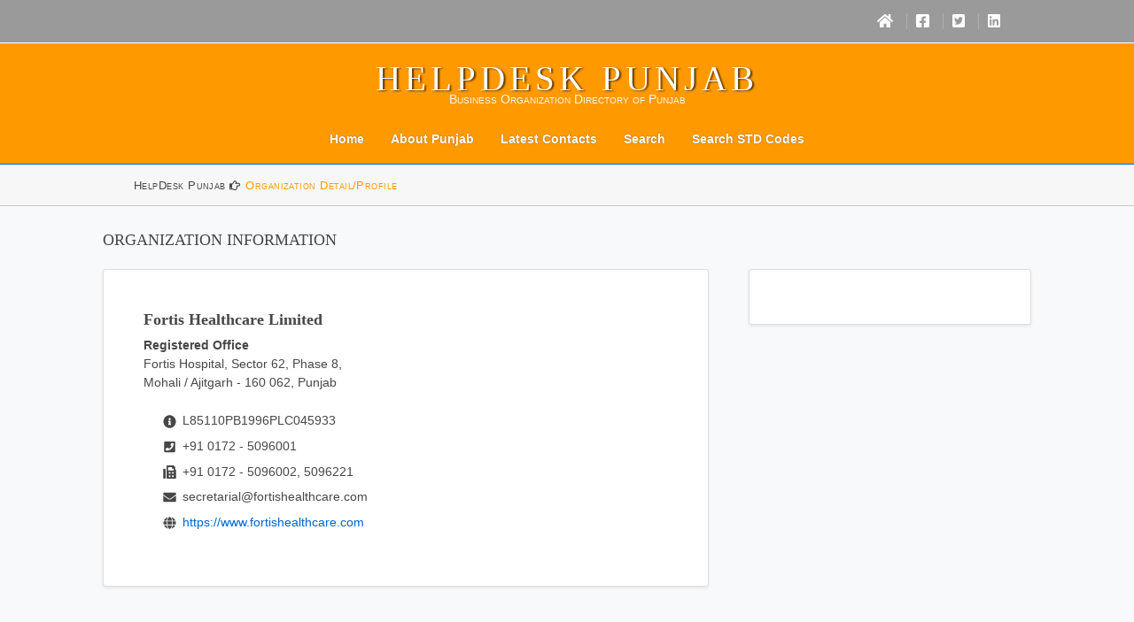

--- FILE ---
content_type: text/html; charset=UTF-8
request_url: https://helpdeskpunjab.com/business-information/21867-fortis-healthcare-limited/index.html
body_size: 4728
content:
<!DOCTYPE html><html lang="en"><head><meta charset="utf-8"><meta http-equiv="x-ua-compatible" content="ie=edge"><meta name="viewport" content="width=device-width, initial-scale=1.0"><meta content="NOODP" name="robots"><link rel="preconnect" href="//fonts.gstatic.com"><link rel="dns-prefetch" href="//fonts.gstatic.com"><link rel="dns-prefetch" href="//b.scorecardresearch.com"><link rel="dns-prefetch" href="//securepubads.g.doubleclick.net"><link rel="dns-prefetch" href="//pubads.g.doubleclick.net"><link rel="dns-prefetch" href="//www.google-analytics.com"><link rel="dns-prefetch" href="//www.googletagservices.com"><link rel="dns-prefetch" href="//tpc.googlesyndication.com"><link rel="dns-prefetch" href="//fonts.googleapis.com"><link rel="dns-prefetch" href="//ajax.googleapis.com"><link rel="dns-prefetch" href="//www.google.com"><link rel="dns-prefetch" href="//googleads.g.doubleclick.net"><link rel="dns-prefetch" href="//sb.scorecardresearch.com"><link rel="dns-prefetch" href="//pagead2.googlesyndication.com"><link rel="dns-prefetch" href="//www.googletagmanager.com"><link rel="dns-prefetch" href="//cse.google.com"><link rel="dns-prefetch" href="//connect.facebook.net"><link rel="dns-prefetch" href="//www.googleadservices.com"><link rel="dns-prefetch" href="//adservice.google.co.in"><link rel="dns-prefetch" href="//protagcdn.com"><link rel="prefetch" href="https://helpdeskpunjab.com/layout/styles/fontawesome/webfonts/fa-brands-400.woff" as="font" type="font/woff" crossorigin="anonymous"><link rel="prefetch" href="https://helpdeskpunjab.com/layout/styles/fontawesome/webfonts/fa-regular-400.woff" as="font" type="font/woff" crossorigin="anonymous"><link rel="prefetch" href="https://helpdeskpunjab.com/layout/styles/fontawesome/webfonts/fa-solid-900.woff" as="font" type="font/woff" crossorigin="anonymous"><link rel="prefetch" href="https://helpdeskpunjab.com/layout/styles/fontawesome/webfonts/fa-brands-400.woff2" as="font" type="font/woff2" crossorigin="anonymous"><link rel="prefetch" href="https://helpdeskpunjab.com/layout/styles/fontawesome/webfonts/fa-regular-400.woff2" as="font" type="font/woff2" crossorigin="anonymous"><link rel="prefetch" href="https://helpdeskpunjab.com/layout/styles/fontawesome/webfonts/fa-solid-900.woff2" as="font" type="font/woff2" crossorigin="anonymous"><title>Mohali / Ajitgarh Fortis Healthcare Limited Punjab 5096001 | Punjab Official HelpDesk Business Helpline Directory Contact Customer Care</title><meta property="og:site_name" content="HelpDeskPunjab.com Punjab HelpDesk Business Directory Contact Number Customer Care"><meta property="og:type" content="article"><meta property="og:title" content="Mohali / Ajitgarh Fortis Healthcare Limited Punjab 5096001 | Punjab Official HelpDesk Business Helpline Directory Contact Customer Care"><meta property="og:description" content="Mohali / Ajitgarh Fortis Healthcare Limited Punjab 5096001 Punjab Official HelpDesk Business Helpline Directory Contact Customer Care Punjab Business, Punjab Yellow Pages, Punjab Directory, Punjab Information, TollFree Customer Care"><meta property="og:url" content="https://helpdeskpunjab.com/business-information/21867-fortis-healthcare-limited/index.html"><meta property="fb:admins" content="2800731566923970"><meta property="og:image" content="https://helpdeskpunjab.com/webimages/map-of-punjab-512.png"><meta property="og:image:secure_url" content="https://helpdeskpunjab.com/webimages/map-of-punjab-512.png"><meta property="article:tag" content="HelpDeskPunjab.com"><meta property="article:tag" content="Fortis Healthcare Limited"><meta property="article:tag" content="Punjab HelpDesk HelpLines"><meta property="article:tag" content="Punjab Yellow Pages"><meta property="article:tag" content="Punjab Business Pages"><meta property="article:tag" content="Punjab Business Directory"><meta property="article:tag" content="Punjab Directory"><meta property="article:tag" content="Punjab Information"><meta property="article:tag" content="Punjab Contact Information"><meta property="article:tag" content="Business Organization Directory of Punjab"><meta property="article:tag" content="Punjab Customer Care"><meta property="article:tag" content="Punjab Industry"><meta property="article:tag" content="Punjab References"><meta property="article:tag" content="Punjab Organization"><meta property="article:tag" content="Punjab Organisation"><meta property="article:published_time" content="2026-01-22T10:26:54Z"><meta property="article:modified_time" content="2026-01-23T10:26:54Z"><meta name="twitter:card" content="summary"><meta name="twitter:domain" content="helpdeskpunjab.com"><meta name="twitter:site" content='@MaxWebSolution'><meta name="twitter:title" content="Mohali / Ajitgarh Fortis Healthcare Limited Punjab 5096001 Punjab Official HelpDesk Business Helpline Directory Contact Customer Care"><meta name="twitter:description" content="Mohali / Ajitgarh Fortis Healthcare Limited Punjab 5096001 Punjab Official HelpDesk Business Helpline Directory Contact Customer Care Punjab Business, Punjab Yellow Pages, Punjab Directory, Punjab Information, TollFree Customer Care"><meta name="twitter:image" content="https://helpdeskpunjab.com/favicon/ms-icon-144x144.png"><meta name="application-name" content="HelpDeskPunjab.com"><link rel="preconnect" href="https://helpdeskpunjab.com"><script async src="https://pagead2.googlesyndication.com/pagead/js/adsbygoogle.js?client=ca-pub-7013777140646687" crossorigin="anonymous"></script><link rel="icon" href="https://helpdeskpunjab.com/favicon.ico" type="image/x-icon"><link rel="apple-touch-icon" sizes="57x57" href="/favicon/apple-icon-57x57.png"><link rel="apple-touch-icon" sizes="60x60" href="/favicon/apple-icon-60x60.png"><link rel="apple-touch-icon" sizes="72x72" href="/favicon/apple-icon-72x72.png"><link rel="apple-touch-icon" sizes="76x76" href="/favicon/apple-icon-76x76.png"><link rel="apple-touch-icon" sizes="114x114" href="/favicon/apple-icon-114x114.png"><link rel="apple-touch-icon" sizes="120x120" href="/favicon/apple-icon-120x120.png"><link rel="apple-touch-icon" sizes="144x144" href="/favicon/apple-icon-144x144.png"><link rel="apple-touch-icon" sizes="152x152" href="/favicon/apple-icon-152x152.png"><link rel="apple-touch-icon" sizes="180x180" href="/favicon/apple-icon-180x180.png"><link rel="icon" type="image/png" sizes="192x192" href="/favicon/android-icon-192x192.png"><link rel="icon" type="image/png" sizes="32x32" href="/favicon/favicon-32x32.png"><link rel="icon" type="image/png" sizes="96x96" href="/favicon/favicon-96x96.png"><link rel="icon" type="image/png" sizes="16x16" href="/favicon/favicon-16x16.png">
<link rel="manifest" href="/favicon/manifest.webmanifest"><script> (function(c,l,a,r,i,t,y){ c[a]=c[a]||function(){(c[a].q=c[a].q||[]).push(arguments)}; t=l.createElement(r);t.async=1;t.src="https://www.clarity.ms/tag/"+i; y=l.getElementsByTagName(r)[0];y.parentNode.insertBefore(t,y); })(window, document, "clarity", "script", "fq239aacuk");</script><link rel="manifest" href="/favicon/manifest.json"><meta name="msapplication-TileColor" content="#ffffff"><meta name="msapplication-TileImage" content="/favicon/ms-icon-144x144.png"><meta name="theme-color" content="#fff"><meta name="language" content="en-us"><meta name="robots" content="index,follow"><meta name="keywords" content="Mohali / Ajitgarh Fortis Healthcare Limited Punjab 5096001 Punjab Official HelpDesk Business Helpline Directory Contact Customer Care, Punjab Helplines, Punjab Business, Punjab Yellow Pages, Punjab Directory, Punjab Information, Toll Free Customer Care"><meta name="description" content="Mohali / Ajitgarh Fortis Healthcare Limited Punjab 5096001 Punjab Official HelpDesk Business Helpline Directory Contact Customer Care Punjab Helplines, Punjab Business, Punjab Yellow Pages, Punjab Directory, Punjab Information, Toll Free Customer Care"><link rel="canonical" href="https://helpdeskpunjab.com/business-information/21867-fortis-healthcare-limited/index.html"><!-- <link rel="alternate" hreflang="en" href="https://helpdeskpunjab.com/business-information/21867-fortis-healthcare-limited/index.html"> --><link rel="alternate" type="application/rss+xml" title="Indian Yellow Pages, Indian Cities Yellow Pages, Business Directory" href="/sitemap.xml"><link rel="preload" href="https://helpdeskpunjab.com/layout/styles/layout.min.css" as="style" type="text/css"><link href="https://helpdeskpunjab.com/layout/styles/layout.min.css?20260123" rel="stylesheet" type="text/css" media="all"> <script type="application/ld+json"> { "@context": "https://schema.org", "@type": "Organization", "name": "Fortis Healthcare Limited", "legalName" : "Fortis Healthcare Limited", "url": "https://helpdeskpunjab.com/business-information/21867-fortis-healthcare-limited/index.html", "address": { "@type": "PostalAddress", "addressLocality": "Mohali / Ajitgarh", "addressRegion": "Punjab", "postalCode": "160 062", "addressCountry": "India" }, "sameAs" : [ "https://twitter.com/MaxWebSolution", "https://www.facebook.com/HelpdeskPunjab-107582784877955", "https://in.linkedin.com/in/maxwebsolutions" ] } </script><script> (function(c,l,a,r,i,t,y){ c[a]=c[a]||function(){(c[a].q=c[a].q||[]).push(arguments)}; t=l.createElement(r);t.async=1;t.src="https://www.clarity.ms/tag/"+i; y=l.getElementsByTagName(r)[0];y.parentNode.insertBefore(t,y); })(window, document, "clarity", "script", "fq239aacuk"); </script></head><body id="top" class="d-flex flex-column"><div class="wrapper row0"><div id="topbar" class="hoc clear"><div class="fl_right"><ul><li><a href="/index.html" title="Home"><i class="fa fa-lg fa-home" title="Home"></i></a></li><li><a href="https://www.facebook.com/HelpdeskPunjab-107582784877955" title="FaceBook" target="_blank"><i class="fab fa-lg fa-facebook-square" title="FaceBook" ></i></a></li><li><a href="https://twitter.com/MaxWebSolution" title="Twitter" target="_blank"><i class="fab fa-lg fa-twitter-square" title="Twitter"></i></a></li><li><a href="https://in.linkedin.com/in/maxwebsolutions" title="LinkedIn" target="_blank"><i class="fab fa-lg fa-linkedin" title="Linkedin"></i></a></li></ul></div></div></div><div class="wrapper row1"><header id="header" class="hoc clear"><div id="logo"><h1><a href="../index.html">HelpDesk Punjab</a></h1><p>Business Organization Directory of Punjab</p></div><nav id="mainav" class="clear navbar-light"><ul class="clear"> <li><a href="/index.html">Home</a></li><li><a href="/about-punjab.html">About Punjab</a></li><li><a href="/latest-information.html">Latest Contacts</a></li><li><a href="/search.html">Search</a></li><li><a href="/std-codes.html">Search STD Codes</a></li></ul></nav></header></div><div class="wrapper row2"><div id="breadcrumb" class="hoc clear"><ul><li><a href="/index.html">HelpDesk Punjab&nbsp;</a></li><li><a href="https://helpdeskpunjab.com/business-information/21867-fortis-healthcare-limited/index.html">Organization Detail/Profile</a></li></ul></div></div><div class="wrapper row3"><main class="flex-shrink-0"><!-- main body --><div class="content"><section class="py-1 bg-light"><div class="container px-5 my-1"><h2 class="mb-4">Organization Information</h2><div class="row gx-5 align-items-start"><div class="col-lg-8 mb-4"><div class="card h-100 shadow-sm border-1"><div class="card-body p-4 pt-5 pb-3 px-5"><div class="h5 card-title"><h3 class="text-capitalize fw-bold">Fortis Healthcare Limited</h3></div><p class="card-text mb-0"><strong>Registered Office</strong><br>Fortis Hospital, Sector 62, Phase 8, <br>Mohali / Ajitgarh - 160 062, Punjab</p></div><div class="card-footer p-4 px-5 pt-0 pb-5 bg-transparent border-top-0"><ul class="fa-ul"><li class="m-2 text-justify"><i class="mt-1 fa-li fa fa-info-circle" title="Corporate Identity Number/CIN"></i>L85110PB1996PLC045933</li><li class="m-2"><i class="mt-1 fa-li fa fa-phone-square" title="Telephone/Landline Number"></i>+91&nbsp;0172 - 5096001</li><li class="m-2"><i class="mt-1 fa-li fa fa-fax" title=">Facsimile/Fax Number"></i>+91&nbsp;0172 - 5096002, 5096221</li><li class="m-2"><i class="mt-1 fa-li fa fa-envelope" title="E-Mail Address"></i>&#115;&#101;&#99;&#114;&#101;ta&#114;&#105;a&#108;@f&#111;&#114;t&#105;&#115;h&#101;a&#108;th&#99;a&#114;&#101;.&#99;&#111;m</li><li class="m-2"><i class="mt-1 fa-li fa fa-globe" title="Punjab Helpline/HelpDesk Website"></i><a href="https://www.fortishealthcare.com" target="_blank" rel="nofollow noopener noreferrer" title="Punjab Helpline/HelpDesk Website: Fortis Healthcare Limited">https://www.fortishealthcare.com</a></li></ul></div></div><div class="align-middle w-100 center py-5"><script data-cfasync="false" defer src="//p13798.clksite.com/adServe/banners?tid=13798_19760_2"></script></div></div><div class="col-lg-4 mb-4"><div class="card h-100 shadow-sm border-1"><div class="card-body p-4 pt-5 pb-3 px-5"><script defer src="https://adhitzads.com/983872" crossorigin="anonymous"></script></div></div></div></div></div></section><section class="py-1 mt-2"><div class="container px-5"><h2 class="fw-bolder fs-5 mb-4">Search/Locate Organization</h2><div class="bg-light rounded-3 py-3 px-4 px-md-5 mb-5"><div class="card-body p-0"><div class="row gx-0"><div class="py-1 px-4 px-md-4"><!--- SEARCH --><form class="row gy-2 gx-3 align-items-center" action="search.html"><div class="col-auto"><label class="visually-hidden" for="bn">Organization</label><div class="input-group"><div class="input-group-text">Organization</div><input type="text" class="form-control" id="bn" name="bn" placeholder="Organization Name" value="" autocomplete="off" ></div></div><div class="col-auto"><label class="visually-hidden" for="tn">Telephone Number</label><div class="input-group"><div class="input-group-text">Telephone #</div><input type="text" class="form-control" id="tn" name="tn" placeholder="Telephone Number" value="" autocomplete="off"></div></div><div class="col-auto"><label class="visually-hidden" for="ln">City/District</label><select class="form-select form-control" id="ln" name="ln" required autocomplete="off"><option value="">Choose City/District </option><option value="145">Abohar </option><option value="2787">Ahmedgarh Mandi </option><option value="218">Ajnala </option><option value="172">Amarkot </option><option value="2749">Amloh </option><option value="44">Amritsar </option><option value="177">Bahadurgarh </option><option value="374">Balachaur </option><option value="2750">Baltana </option><option value="2753">Banga </option><option value="165">Banur </option><option value="95">Barnala </option><option value="475">Batala </option><option value="49">Bathinda </option><option value="2726">Beas </option><option value="2853">Bhadson </option><option value="2806">Chanalon </option><option value="1">Chandigarh </option><option value="2843">Dappar </option><option value="797">Dasuya </option><option value="141">Daudhar </option><option value="99">Dera Bassi </option><option value="183">Dhilwan </option><option value="79">Dhuri </option><option value="884">Dinanagar </option><option value="171">Doraha </option><option value="82">Faridkot </option><option value="2772">Fatehgarh Sahib </option><option value="927">Fazilka </option><option value="105">Ferozepur </option><option value="953">Garhashanker </option><option value="999">Goindwal </option><option value="97">Gurdaspur </option><option value="1033">Guruharsahai </option><option value="182">Gurusar Sadhar </option><option value="168">Halwara </option><option value="1102">Hoshiarpur </option><option value="1145">Jagraon </option><option value="2794">Jaitu </option><option value="43">Jalandhar </option><option value="1250">Jugial </option><option value="50">Kapurthala </option><option value="2781">Khamanon </option><option value="74">Khanna </option><option value="53">Kharar </option><option value="2731">Khokhar </option><option value="2841">Kiratpur Sahib </option><option value="1479">Kotkapura </option><option value="127">Kurali </option><option value="132">Lalru </option><option value="6">Ludhiana </option><option value="2836">Mahilpur </option><option value="1623">Malerkotla </option><option value="1619">Malout </option><option value="2725">Mandi Gobindgarh </option><option value="103">Mansa </option><option value="173">Moga </option><option value="2">Mohali / Ajitgarh </option><option value="2831">Morinda </option><option value="2752">Mukerian </option><option value="155">Nabha </option><option value="1815">Nakodar </option><option value="1835">Nangal </option><option value="94">Nangal Township </option><option value="75">Naya Nangal </option><option value="78">Nayagaon </option><option value="2862">New Chandigarh </option><option value="147">Padhiana </option><option value="112">Pathankot </option><option value="47">Patiala </option><option value="2032">Patti </option><option value="2810">Payal </option><option value="51">Phagwara </option><option value="2064">Phillaur </option><option value="2070">Phulmandi </option><option value="2133">Quadian </option><option value="2838">Raikot </option><option value="70">Rajpura </option><option value="2182">Raman </option><option value="2837">Rampura Phul </option><option value="2804">Rara Sahib </option><option value="2221">Rayya </option><option value="76">Ropar </option><option value="2756">Sahnewal </option><option value="2276">Samana </option><option value="2281">Samrala </option><option value="63">Sangrur </option><option value="104">Sardulgarh </option><option value="52">Shaheed Bhagat Singh Nagar </option><option value="2789">Shri Anandpur Sahib </option><option value="1763">Shri Muktsar Sahib </option><option value="2313">Sirhind </option><option value="2472">Sultanpur Lodhi </option><option value="2475">Sunam </option><option value="2776">Talwandi Saboo </option><option value="2791">Talwara </option><option value="2505">Tanda Urmar </option><option value="2514">Tarn Taran </option><option value="2715">Zira </option><option value="54">Zirakpur </option></select></div><div class="col-auto"><button type="submit" class="btn btn-primary">Search</button></div></form><!--- end SEARCH --></div></div></div></div></div></section></div>
<!-- / main body -->
<div class="clear">
     <div class="align-middle w-100 center">
          <script async src="https://pagead2.googlesyndication.com/pagead/js/adsbygoogle.js"></script><ins class="adsbygoogle" style="display:block" data-ad-client="ca-pub-7013777140646687" data-ad-slot="6402742072" data-ad-format="auto" data-full-width-responsive="true"></ins><script> (adsbygoogle = window.adsbygoogle || []).push({});</script>
     </div>
</div>
</main>
</div>
<div class="wrapper row4">
     <footer id="footer" class="hoc clear">
          <div class="one_third first">
               <h4 class="heading">HelpDesk Punjab
               </h4>
               <nav><ul class="nospace linklist"> <li><a href="/index.html">Home</a></li><li><a href="/about-punjab.html">About Punjab</a></li><li><a href="/latest-information.html">Latest Contacts</a></li><li><a href="/search.html">Search</a></li><li><a href="/std-codes.html">Search STD Codes</a></li></ul></nav>
          </div>
          <div class="two_third" id="ba35696e8de3a1a2c7a2493119d420fd9f4fbade">
               <ul class="faico clear">
                    <li><a class="faicon-facebook" href="https://www.facebook.com/sharer/sharer.php?u=https://helpdeskpunjab.com/business-information/21867-fortis-healthcare-limited/index.html" title="Share on FaceBook" target="_blank"><i class="fab fa-facebook-f"></i></a></li>
                    <li><a class="faicon-twitter" href="https://twitter.com/share?url=https://helpdeskpunjab.com/business-information/21867-fortis-healthcare-limited/index.html" title="Share on Twitter" target="_blank"><i class="fab fa-twitter"></i></a></li>
               </ul>
               <div class="mads-block"></div><script type="text/javascript">
<!--
var _acic={dataProvider:10};(function(){var e=document.createElement("script");e.type="text/javascript";e.async=true;e.src="https://www.acint.net/aci.js";var t=document.getElementsByTagName("script")[0];t.parentNode.insertBefore(e,t)})()
//-->
</script>               <script async src="https://pagead2.googlesyndication.com/pagead/js/adsbygoogle.js"></script><ins class="adsbygoogle" style="display:block" data-ad-client="ca-pub-7013777140646687" data-ad-slot="6402742072" data-ad-format="auto" data-full-width-responsive="true"></ins><script> (adsbygoogle = window.adsbygoogle || []).push({}); </script>
          </div>
     </footer>
</div>
<div class="wrapper row5">
     <div id="copyright" class="hoc clear">
          <p class="fl_left">Copyright &copy; 2008 - 2026 - All Rights Reserved. </p>
          <p class="fl_right">
               <a href="https://helpdeskpunjab.com" title="Punjab Helpline HelpDesk India">Punjab HelpDesk</a> by <a target="_blank" href="https://www.maxweb.co.in/" title="MaxWeb Solutions, Chandigarh">MaxWeb Solutions</a>
          </p>
     </div>
</div>
<a id="backtotop" href="#top"><i class="fa fa-chevron-up"></i></a>
<script src="/layout/scripts/jquery.min.js"></script><script src="/layout/styles/fontawesome/js/all.min.js"></script><script src="/layout/scripts/jquery.backtotop.min.js"></script><script src="/layout/scripts/jquery.mobilemenu.min.js"></script><script type="text/javascript"> var infolinks_pid = 14823; var infolinks_wsid = 8;</script><script type="text/javascript" src="//resources.infolinks.com/js/infolinks_main.js"></script><input type="hidden" name="IL_IN_ARTICLE"> </body></html>

--- FILE ---
content_type: text/html; charset=utf-8
request_url: https://www.google.com/recaptcha/api2/aframe
body_size: 268
content:
<!DOCTYPE HTML><html><head><meta http-equiv="content-type" content="text/html; charset=UTF-8"></head><body><script nonce="ZaA2xFoScIHSBDOX957dxA">/** Anti-fraud and anti-abuse applications only. See google.com/recaptcha */ try{var clients={'sodar':'https://pagead2.googlesyndication.com/pagead/sodar?'};window.addEventListener("message",function(a){try{if(a.source===window.parent){var b=JSON.parse(a.data);var c=clients[b['id']];if(c){var d=document.createElement('img');d.src=c+b['params']+'&rc='+(localStorage.getItem("rc::a")?sessionStorage.getItem("rc::b"):"");window.document.body.appendChild(d);sessionStorage.setItem("rc::e",parseInt(sessionStorage.getItem("rc::e")||0)+1);localStorage.setItem("rc::h",'1769144236383');}}}catch(b){}});window.parent.postMessage("_grecaptcha_ready", "*");}catch(b){}</script></body></html>

--- FILE ---
content_type: text/css
request_url: https://helpdeskpunjab.com/layout/styles/custom.flexslider.min.css
body_size: 116
content:
@charset "utf-8";.flex-container a:hover,.flex-slider a:hover{outline:0}.slides,.slides>li,.flex-direction-nav{margin:0;padding:0;list-style:none}.flex-direction-nav a{font-family:"Font Awesome 5 Free","Font Awesome 5 Brands"}.flexslider{display:block;position:relative;margin:0;padding:0}.flexslider .slides{display:block;width:100%;overflow:hidden}.flexslider .slides>li{display:none;-webkit-backface-visibility:hidden}.flexslider .slides a{text-decoration:none;outline:0}.flexslider .slides a img{border:0}.flexslider .slides img{display:block;max-width:100%;margin:0 auto}.slides::before,.slides::after{display:table;content:""}.slides,.slides::after{clear:both}.flex-viewport{max-height:2000px;transition:all 1s ease}.loading .flex-viewport{max-height:300px}.flexslider.carousel .slides li{margin-right:20px}.flex-direction-nav{display:block;position:absolute;bottom:-150px}.flex-direction-nav li{display:inline-block;margin-right:20px;font-size:16px;text-transform:uppercase}.flex-direction-nav li:last-child{margin-right:0}.flex-direction-nav li::after{margin-left:20px;content:"|"}.flex-direction-nav li:last-child::after{margin-left:0;content:""}.flex-direction-nav a{cursor:pointer;text-decoration:none}.flex-direction-nav li::after,.flexslider .flex-prev,.flexslider .flex-next{opacity:.5}.flexslider .flex-prev:hover,.flexslider .flex-next:hover{opacity:1}.flex-direction-nav .flex-disabled{cursor:default}.flex-direction-nav .flex-disabled:hover{opacity:.5}

--- FILE ---
content_type: application/javascript
request_url: https://helpdeskpunjab.com/layout/scripts/jquery.backtotop.min.js
body_size: -379
content:
jQuery("#backtotop").click(function(){jQuery("body,html").animate({scrollTop:0},600)});jQuery(window).scroll(function(){150<jQuery(window).scrollTop()?jQuery("#backtotop").addClass("visible"):jQuery("#backtotop").removeClass("visible")});